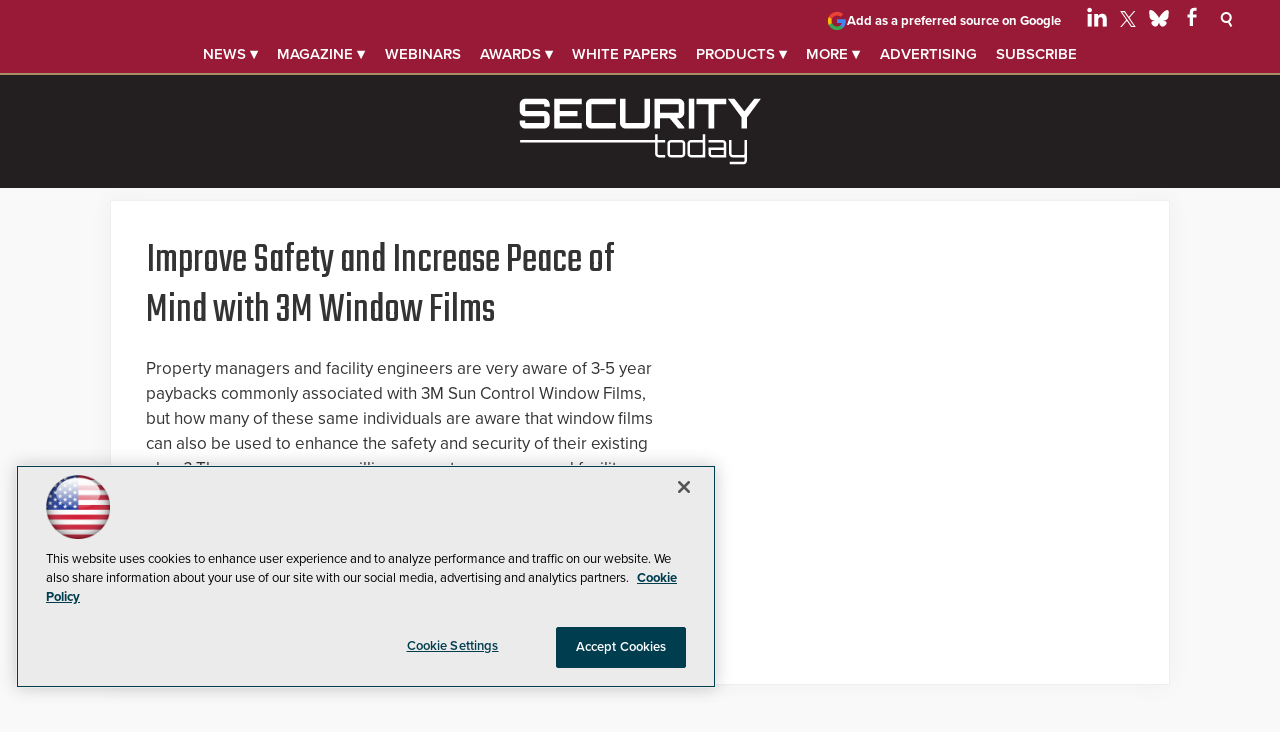

--- FILE ---
content_type: application/javascript
request_url: https://ml314.com/utsync.ashx?pub=&adv=&et=0&eid=50202&ct=js&pi=&fp=&clid=&if=0&ps=&cl=&mlt=&data=&&cp=https%3A%2F%2Fsecuritytoday.com%2Fwhitepapers%2F2015%2F03%2F3m-safety-and-security-window-films.aspx&pv=1769105084616_08dgit6ox&bl=en-us@posix&cb=5856975&return=&ht=shex&d=&dc=&si=1769105084616_08dgit6ox&cid=&s=1280x720&rp=&v=2.8.0.252
body_size: 249
content:
_ml.setFPI('3658490370473328700');_ml.syncCallback({"es":true,"ds":true});